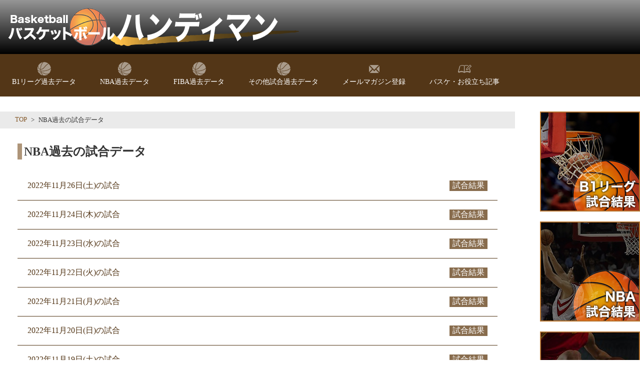

--- FILE ---
content_type: text/html; charset=UTF-8
request_url: https://b-handicap.com/nba/page/46/
body_size: 2196
content:
<!DOCTYPE html>
<html lang="ja">
<head>

<meta charset="UTF-8" />
<meta name="viewport" content="width=device-width, initial-scale=1, maximum-scale=1" />

<meta name="description" content="アメリカ・NBA、過去のハンデと試合結果のページ。過去データを参考にして、今後の試合で勝敗予想の参考にしてください。" />
<meta name="keywords" content="NBA,ハンデ,試合結果,バスケットボール" />
<title>NBA 過去のハンデ・試合結果【バスケットボール ハンディマン】</title>




<link rel="stylesheet" type="text/css" media="" href="/css/style.css?250409" />
<link rel="icon" href="https://b-handicap.com/images/favicon.ico" />
<!-- Global site tag (gtag.js) - Google Analytics -->
<script async src="https://www.googletagmanager.com/gtag/js?id=UA-136062264-4"></script>
<script>
  window.dataLayer = window.dataLayer || [];
  function gtag(){dataLayer.push(arguments);}
  gtag('js', new Date());

  gtag('config', 'UA-136062264-4');
</script>


</head>
<body id="top">
<header>
	<div class="headarea">
		<div class="headarea-title"><a href="https://b-handicap.com/"><img src="https://b-handicap.com/images/title-logo.png" alt="バスケットボール ハンディマン"></a></div>
	</div>
</header>
<nav>
	<div class="navarea">
		<div class="navarea-box">
			<span class="sp-menubtn"><img src="https://b-handicap.com/images/menu.png" alt="">MENU</span>
			<ul>
				<li><a href="/bleague/"><img src="https://b-handicap.com/images/bascketball-icon.png" alt="B1リーグ過去データ"><span>B1リーグ過去データ</span></a></li>
				<li><a href="/nba/"><img src="https://b-handicap.com/images/bascketball-icon.png" alt="NBA過去データ"><span>NBA過去データ</span></a></li>
                <li><a href="/fiba/"><img src="https://b-handicap.com/images/bascketball-icon.png" alt="FIBA過去データ"><span>FIBA過去データ</span></a></li>
                <li><a href="/other/"><img src="https://b-handicap.com/images/bascketball-icon.png" alt="その他試合過去データ"><span>その他試合過去データ</span></a></li>
                
				<li><a href="/mail-regi/"><img src="https://b-handicap.com/images/mall-icon.png" alt="メールマガジン登録"><span>メールマガジン登録</span></a></li>
				<li><a href="/column/"><img src="https://b-handicap.com/images/column-icon.png" alt="バスケ・お役立ち記事"><span>バスケ・お役立ち記事</span></a></li>
			</ul>
		</div>
	</div>
</nav>

<main>
	<div class="mainarea">
			<div class="contentsarea">
				<section>
				  <div class="breadarea">
					  <ol><li><a href="/">TOP</a></li><li>NBA過去の試合データ</li></ol>
				  </div>
				</section>

				<article>
				
					<div class="contentsarea-box">
						
						<h1>NBA過去の試合データ</h1>
						
							<ul class="archive-list">

<li><a href="/nba/20221126">2022年11月26日(土)の試合　<div class="game-detail-button">試合結果</div></a></li>
<li><a href="/nba/20221124">2022年11月24日(木)の試合　<div class="game-detail-button">試合結果</div></a></li>
<li><a href="/nba/20221123">2022年11月23日(水)の試合　<div class="game-detail-button">試合結果</div></a></li>
<li><a href="/nba/20221122">2022年11月22日(火)の試合　<div class="game-detail-button">試合結果</div></a></li>
<li><a href="/nba/20221121">2022年11月21日(月)の試合　<div class="game-detail-button">試合結果</div></a></li>
<li><a href="/nba/20221120">2022年11月20日(日)の試合　<div class="game-detail-button">試合結果</div></a></li>
<li><a href="/nba/20221119">2022年11月19日(土)の試合　<div class="game-detail-button">試合結果</div></a></li>
<li><a href="/nba/20221118">2022年11月18日(金)の試合　<div class="game-detail-button">試合結果</div></a></li>
<li><a href="/nba/20221117">2022年11月17日(木)の試合　<div class="game-detail-button">試合結果</div></a></li>
<li><a href="/nba/20221116">2022年11月16日(水)の試合　<div class="game-detail-button">試合結果</div></a></li>
<li><a href="/nba/20221115">2022年11月15日(火)の試合　<div class="game-detail-button">試合結果</div></a></li>
<li><a href="/nba/20221114">2022年11月14日(月)の試合　<div class="game-detail-button">試合結果</div></a></li>
<li><a href="/nba/20221113">2022年11月13日(日)の試合　<div class="game-detail-button">試合結果</div></a></li>
<li><a href="/nba/20221112">2022年11月12日(土)の試合　<div class="game-detail-button">試合結果</div></a></li>
<li><a href="/nba/20221108">2022年11月8日(火)の試合　<div class="game-detail-button">試合結果</div></a></li>
<div class="page-list">
<ul class='page-numbers'>
	<li><a class="prev page-numbers" href="https://b-handicap.com/nba/page/45/">&lt;&lt;</a></li>
	<li><a class="page-numbers" href="https://b-handicap.com/nba/page/1/">1</a></li>
	<li><a class="page-numbers" href="https://b-handicap.com/nba/page/2/">2</a></li>
	<li><a class="page-numbers" href="https://b-handicap.com/nba/page/3/">3</a></li>
	<li><a class="page-numbers" href="https://b-handicap.com/nba/page/4/">4</a></li>
	<li><a class="page-numbers" href="https://b-handicap.com/nba/page/5/">5</a></li>
	<li><a class="page-numbers" href="https://b-handicap.com/nba/page/6/">6</a></li>
	<li><a class="page-numbers" href="https://b-handicap.com/nba/page/7/">7</a></li>
	<li><a class="page-numbers" href="https://b-handicap.com/nba/page/8/">8</a></li>
	<li><a class="page-numbers" href="https://b-handicap.com/nba/page/9/">9</a></li>
	<li><a class="page-numbers" href="https://b-handicap.com/nba/page/10/">10</a></li>
	<li><a class="page-numbers" href="https://b-handicap.com/nba/page/11/">11</a></li>
	<li><a class="page-numbers" href="https://b-handicap.com/nba/page/12/">12</a></li>
	<li><a class="page-numbers" href="https://b-handicap.com/nba/page/13/">13</a></li>
	<li><a class="page-numbers" href="https://b-handicap.com/nba/page/14/">14</a></li>
	<li><a class="page-numbers" href="https://b-handicap.com/nba/page/15/">15</a></li>
	<li><a class="page-numbers" href="https://b-handicap.com/nba/page/16/">16</a></li>
	<li><a class="page-numbers" href="https://b-handicap.com/nba/page/17/">17</a></li>
	<li><a class="page-numbers" href="https://b-handicap.com/nba/page/18/">18</a></li>
	<li><a class="page-numbers" href="https://b-handicap.com/nba/page/19/">19</a></li>
	<li><a class="page-numbers" href="https://b-handicap.com/nba/page/20/">20</a></li>
	<li><a class="page-numbers" href="https://b-handicap.com/nba/page/21/">21</a></li>
	<li><a class="page-numbers" href="https://b-handicap.com/nba/page/22/">22</a></li>
	<li><a class="page-numbers" href="https://b-handicap.com/nba/page/23/">23</a></li>
	<li><a class="page-numbers" href="https://b-handicap.com/nba/page/24/">24</a></li>
	<li><a class="page-numbers" href="https://b-handicap.com/nba/page/25/">25</a></li>
	<li><a class="page-numbers" href="https://b-handicap.com/nba/page/26/">26</a></li>
	<li><a class="page-numbers" href="https://b-handicap.com/nba/page/27/">27</a></li>
	<li><a class="page-numbers" href="https://b-handicap.com/nba/page/28/">28</a></li>
	<li><a class="page-numbers" href="https://b-handicap.com/nba/page/29/">29</a></li>
	<li><a class="page-numbers" href="https://b-handicap.com/nba/page/30/">30</a></li>
	<li><a class="page-numbers" href="https://b-handicap.com/nba/page/31/">31</a></li>
	<li><a class="page-numbers" href="https://b-handicap.com/nba/page/32/">32</a></li>
	<li><a class="page-numbers" href="https://b-handicap.com/nba/page/33/">33</a></li>
	<li><a class="page-numbers" href="https://b-handicap.com/nba/page/34/">34</a></li>
	<li><a class="page-numbers" href="https://b-handicap.com/nba/page/35/">35</a></li>
	<li><a class="page-numbers" href="https://b-handicap.com/nba/page/36/">36</a></li>
	<li><a class="page-numbers" href="https://b-handicap.com/nba/page/37/">37</a></li>
	<li><a class="page-numbers" href="https://b-handicap.com/nba/page/38/">38</a></li>
	<li><a class="page-numbers" href="https://b-handicap.com/nba/page/39/">39</a></li>
	<li><a class="page-numbers" href="https://b-handicap.com/nba/page/40/">40</a></li>
	<li><a class="page-numbers" href="https://b-handicap.com/nba/page/41/">41</a></li>
	<li><a class="page-numbers" href="https://b-handicap.com/nba/page/42/">42</a></li>
	<li><a class="page-numbers" href="https://b-handicap.com/nba/page/43/">43</a></li>
	<li><a class="page-numbers" href="https://b-handicap.com/nba/page/44/">44</a></li>
	<li><a class="page-numbers" href="https://b-handicap.com/nba/page/45/">45</a></li>
	<li><span aria-current="page" class="page-numbers current">46</span></li>
	<li><a class="page-numbers" href="https://b-handicap.com/nba/page/47/">47</a></li>
	<li><a class="page-numbers" href="https://b-handicap.com/nba/page/48/">48</a></li>
	<li><a class="page-numbers" href="https://b-handicap.com/nba/page/49/">49</a></li>
	<li><a class="page-numbers" href="https://b-handicap.com/nba/page/50/">50</a></li>
	<li><a class="page-numbers" href="https://b-handicap.com/nba/page/51/">51</a></li>
	<li><a class="page-numbers" href="https://b-handicap.com/nba/page/52/">52</a></li>
	<li><a class="page-numbers" href="https://b-handicap.com/nba/page/53/">53</a></li>
	<li><a class="page-numbers" href="https://b-handicap.com/nba/page/54/">54</a></li>
	<li><a class="page-numbers" href="https://b-handicap.com/nba/page/55/">55</a></li>
	<li><a class="page-numbers" href="https://b-handicap.com/nba/page/56/">56</a></li>
	<li><a class="page-numbers" href="https://b-handicap.com/nba/page/57/">57</a></li>
	<li><a class="page-numbers" href="https://b-handicap.com/nba/page/58/">58</a></li>
	<li><a class="page-numbers" href="https://b-handicap.com/nba/page/59/">59</a></li>
	<li><a class="page-numbers" href="https://b-handicap.com/nba/page/60/">60</a></li>
	<li><a class="page-numbers" href="https://b-handicap.com/nba/page/61/">61</a></li>
	<li><a class="page-numbers" href="https://b-handicap.com/nba/page/62/">62</a></li>
	<li><a class="page-numbers" href="https://b-handicap.com/nba/page/63/">63</a></li>
	<li><a class="page-numbers" href="https://b-handicap.com/nba/page/64/">64</a></li>
	<li><a class="page-numbers" href="https://b-handicap.com/nba/page/65/">65</a></li>
	<li><a class="page-numbers" href="https://b-handicap.com/nba/page/66/">66</a></li>
	<li><a class="page-numbers" href="https://b-handicap.com/nba/page/67/">67</a></li>
	<li><a class="page-numbers" href="https://b-handicap.com/nba/page/68/">68</a></li>
	<li><a class="page-numbers" href="https://b-handicap.com/nba/page/69/">69</a></li>
	<li><a class="page-numbers" href="https://b-handicap.com/nba/page/70/">70</a></li>
	<li><a class="page-numbers" href="https://b-handicap.com/nba/page/71/">71</a></li>
	<li><a class="page-numbers" href="https://b-handicap.com/nba/page/72/">72</a></li>
	<li><a class="page-numbers" href="https://b-handicap.com/nba/page/73/">73</a></li>
	<li><a class="page-numbers" href="https://b-handicap.com/nba/page/74/">74</a></li>
	<li><a class="page-numbers" href="https://b-handicap.com/nba/page/75/">75</a></li>
	<li><a class="next page-numbers" href="https://b-handicap.com/nba/page/47/">&gt;&gt;</a></li>
</ul>
</div>


						</ul>

						
					</div>
				
				</article>

			</div>

		
			<div class="rightarea">
			<aside>
				<ul>
					<li><a href="/bleague/"><img src="https://b-handicap.com/images/side-b1.jpg" alt="B1リーグ過去データ"></a></li>
					<li><a href="/nba/"><img src="https://b-handicap.com/images/side-nba.jpg" alt="NBA過去データ"></a></li>
                    <li><a href="/fiba/"><img src="https://b-handicap.com/images/side-fiba.jpg" alt="FIBA過去データ"></a></li>
                    <li><a href="/other/"><img src="https://b-handicap.com/images/side-other.jpg" alt="その他の試合過去データ"></a></li>
					
                    <li><a href="/mail-regi/"><img src="https://b-handicap.com/images/side-mail.jpg" alt="メールマガジン登録"></a></li>
				</ul>
			</aside>
		</div>

		</div>
</main>

<div id="pagetop"><a href="#top">▲TOP</a></div>

<footer>
		<div class="footarea">
			<ul>
				<li><a href="/bleague/">B1リーグ過去データ</a></li>
                <li><a href="/nba/">NBA過去データ</a></li>
                <li><a href="/fiba/">FIBA過去データ</a></li>
                
                <li><a href="/mail-regi/">メールマガジン登録</a></li>
			</ul>
			<span>&copy;<a href="https://b-handicap.com/">バスケットボール ハンディマン</a> .All rights reserved</span>
		</div>
	</footer>
<script src="https://ajax.googleapis.com/ajax/libs/jquery/3.4.1/jquery.min.js"></script>
<script src="https://b-handicap.com/js/script.js"></script>
</div>
</body>
</html>

--- FILE ---
content_type: text/css
request_url: https://b-handicap.com/css/style.css?250409
body_size: 2783
content:
body,ol,ul,li { margin: 0; padding:0; color:#333333;}


.headarea {	width: 100%;background: rgb(0,0,0);background: linear-gradient(0deg, rgba(0,0,0,1) 0%, rgba(150,150,150,1) 100%);}
.headarea .headarea-title {width: 100%; max-width:1300px; height:auto; margin: 0 auto;}
.headarea .headarea-title a {}
.headarea .headarea-title a img { vertical-align:bottom; padding: 16px;}
.headarea .headarea-title a:hover { opacity:0.8;}

.navarea {width: 100%; height: auto; background-color:#533617; color:#FFFFFF; padding: 8px 0;}
.navarea .navarea-box { width: 100%; max-width:1300px; height:auto; margin: 0 auto;}
.navarea .navarea-box .sp-menubtn { display: none;}
.navarea .navarea-box ul {}
.navarea .navarea-box ul:after { content:"";clear: both;height: 0;display: block;visibility: hidden;font-size: 0.1em;}
.navarea .navarea-box ul li { float:left; text-align:center; list-style: none;}
.navarea .navarea-box ul li a { color:#FFFFFF; display: block; padding: 8px 20px; text-decoration:none;}
.navarea .navarea-box ul li a img { vertical-align:bottom;}
.navarea .navarea-box ul li a span { display:block; margin: 4px; font-size: 14px;}
.navarea .navarea-box ul li a:hover { background-color:#835728;}

.navarea .navarea-box ul li a span.sp-view { display:none;}

.mainarea {width: 100%; max-width: 1300px; margin: 0 auto;}
.mainarea:after {
    content:"";clear: both;height: 0;display: block;visibility: hidden;font-size: 0.1em;
}


.contentsarea { width:calc(100% - 230px); max-width: 1030px; color:#333333; float:left;}

.contentsarea .breadarea { width: 100%; max-width:1030px; margin: 30px auto; background-color:#eaeaea;}
.contentsarea .breadarea ol { list-style:none; padding: 8px 30px;}
.contentsarea .breadarea ol:after { content:"";clear: both;height: 0;display: block;visibility: hidden;font-size: 0.1em;}
.contentsarea .breadarea ol li { float:left; font-size:13px; display: inline-block; }
.contentsarea .breadarea ol li:before { content:">";clear: both;height: 0;display: inline-block;padding: 0 8px;}
.contentsarea .breadarea ol li:first-of-type:before { content:"";clear: none;height: 0;display: inline-block;visibility: hidden;font-size: 0.1em;padding: 0px;}
.contentsarea .breadarea ol li a { text-decoration: none; color:#835728;}
.contentsarea .breadarea ol li a:hover { color:#FF6633;}

.contentsarea .contentsarea-box { margin: 30px auto; width:95%; max-width:960px;}
.contentsarea .contentsarea-box h1 { border-left:9px #ae9579 solid; padding: 0 0 0 4px; margin: 0 0 1em 0; font-size: 24px;}
.contentsarea .contentsarea-box h2 { border-left:9px #ae9579 solid; padding: 0 0 0 4px; margin: 0 0 1em 0; font-size: 22px;}
.contentsarea .contentsarea-box .today-game { font-size: 18px; font-weight:bold;}

.mgt { margin-top:40px; display:block;}

.contentsarea .contentsarea-box .index-gamedata { width:100%; margin:8px 0; border-collapse:collapse;}
.contentsarea .contentsarea-box .index-gamedata td { vertical-align:middle;}
.contentsarea .contentsarea-box .index-gamedata td { border:1px #cccccc solid; padding: 8px; text-align:center; vertical-align:middle; font-size: 22px;}

.contentsarea .contentsarea-box .index-gamedata td.team-data { width:40%;}
.contentsarea .contentsarea-box .index-gamedata td.score-data { width:20%;}
.contentsarea .contentsarea-box .index-gamedata td.stadium-data { font-size:16px; border-top:8px #CC6600 solid; background-color:#ffe8bf;}

.contentsarea .contentsarea-box .index-gamedata td .index-gamedata-caption { text-align:center; display:block; font-size:10px; color:#999999;}
.contentsarea .contentsarea-box .index-gamedata td .tipoff-time,.contentsarea .contentsarea-box .index-gamedata td .stadium-name {font-size:10px; color:#999999; margin-right:8px;}
.contentsarea .contentsarea-box .index-gamedata td span.handhi { display: block; font-weight: bold; font-size:20px; height:30px;}
.contentsarea .contentsarea-box .index-gamedata td span.win { color:#CC6600; font-weight: bold;}

article:after {
    content:"";clear: both;height: 0;display: block;visibility: hidden;font-size: 0.1em;
}

.index-game-history { margin: 16px auto 40px auto; text-align:center;}
.index-game-history a {  display: inline-block; width: 400px; background-color:#886c4d; color:#FFFFFF; text-decoration:none; padding: 16px 32px; font-size:20px;}
.index-game-history a:hover { background-color:#CC6600;}

.merumaga-form { text-align:center;}
.merumaga-form fieldset { border:0px;}

.merumaga-form fieldset .merumaga-form-txt { width: 60%; height: 38px;font-size: 22px;line-height: 40px;padding: 6px;border: 1px #333333 solid;margin-right: 2%;}
.merumaga-form fieldset .merumaga-form-txt:focus { border: 1px solid #886c4d;outline: 0;}
.merumaga-form fieldset .merumaga-form-button { width: 20%; height: 50px; line-height: 40px; font-size: 22px; background-color: #886c4d; color: #ffffff; border: 1px #886c4d solid; }
.merumaga-form fieldset .merumaga-form-button:hover { background-color: #CC6600; border: 1px #CC6600 solid; color: #FFFFFF; cursor: pointer;}

.rightarea { width:200px; float:right; margin: 30px 0;}
.rightarea ul { margin: 0; padding:0; list-style:none;}
.rightarea ul li { margin: 0 0 16px 0;; padding: 0;}
.rightarea ul li img { width:auto; max-width:100%;}
.rightarea ul li a:hover img { opacity:0.8;}

.footarea {width: 100%; background-color:#533617; color:#FFFFFF; padding: 10px 0; margin-top:20px}
.footarea ul {width: 100%; max-width:960px; height:auto; margin: 0 auto 0px; text-align:center;}
.footarea ul:after { content:"";clear: both;height: 0;display: block;visibility: hidden;font-size: 0.1em;}
.footarea ul li { display:inline-block; font-size: 13px;}

.footarea ul li:before { content:" / ";clear: both;height: 0;display: inline-block;padding: 0 8px;}
.footarea ul li:first-of-type:before { content:"";clear: none;height: 0;display: inline-block;visibility: hidden;font-size: 0.1em;padding: 0 8px;}


.footarea ul li a { color:#FFFFFF; text-decoration:none;}
.footarea ul li a:hover { color:#CC6600;}
.footarea span { display:block; color:#FFFFFF; text-align:center; font-size:13px; margin:20px 0 0 0;}
.footarea span a { color:#FFFFFF; text-decoration:none;}
.footarea span a:hover { color:#CC6600;}

#pagetop { position:fixed; bottom:0; display:none; }
#pagetop a { display:inline-block; margin:0 0 0 auto; background-color:rgba(0,0,0,0.6); float:right; padding:10px; color:#FFFFFF; text-decoration: none;}



/*archives*/

ul.archive-list { list-style:none; width:100%;}
ul.archive-list li {}
ul.archive-list li a { text-decoration:none; display: block; padding:18px 20px; border-bottom:1px #533617 solid; color:#533617; margin: 0 0 0 0;}
ul.archive-list li a div { display: inline-block; float:right;background-color:#886c4d; color:#FFFFFF; padding: 0 6px;}
ul.archive-list li a:hover { color:#CC6600; background-color:#fff3dc;}
ul.archive-list li a:hover div { background-color:#CC6600;}


.page-list { padding: 10px; overflow: hidden; position: relative;}
.page-list:after { content: ""; clear: both; height: 0; display: block; visibility: hidden; font-size: 0.1em;}
ul.page-numbers { margin: 20px 0 0 0; padding: 0; position: relative; left: 50%; float: left; list-style:none;}
ul.page-numbers li { float:left; border: 1px #756c63 solid; margin: 4px; padding: 0; font-size: 16px; min-width: 30px; text-align:center; position: relative; left: -50%; background-color:#eaeaea;}
ul.page-numbers li span { padding: 4px; display: block;}
ul.page-numbers li a {display: block; padding: 4px; background-color:#886c4d; text-decoration:none; color:#ffffff;}
ul.page-numbers li a:hover {background-color:#CC6600; color:#FFFFFF;}


/*single*/

.contentsarea .contentsarea-box .single-gamedata { width:100%; margin:8px 0 24px; border-collapse:collapse;}
.contentsarea .contentsarea-box .single-gamedata td { vertical-align:middle;}
.contentsarea .contentsarea-box .single-gamedata td { border:2px #ae9579 solid; padding: 8px; text-align:center; vertical-align:middle; font-size: 24px;}

.contentsarea .contentsarea-box .single-gamedata td.team-data { width:40%;}
.contentsarea .contentsarea-box .single-gamedata td.score-data { width:20%;}
.contentsarea .contentsarea-box .single-gamedata td.stadium-data { font-size:16px; padding:16px; /*border-top:8px #CC6600 solid; background-color:#ffe8bf;*/}

.contentsarea .contentsarea-box .single-gamedata td .single-gamedata-caption { text-align:center; display:block; font-size:10px; color:#999999; margin:0px 0 8px;}
.contentsarea .contentsarea-box .single-gamedata td .tipoff-time,.contentsarea .contentsarea-box .single-gamedata td .stadium-name {font-size:10px; color:#999999; margin-right:8px;}
.contentsarea .contentsarea-box .single-gamedata td span.handhi { display: block; font-weight: bold; font-size:24px;}
.contentsarea .contentsarea-box .single-gamedata td span.win { color:#CC6600; font-weight: bold;}

.contentsarea .contentsarea-box .banner { text-align: center; }
.contentsarea .contentsarea-box .banner img { max-width: 100%; height: auto; }

.game-navigation { width: 100%; margin: 8px 0 16px 0;}
.game-navigation:after { content: ""; clear: both; height: 0; display: block; visibility: hidden; font-size: 0.1em;}
.game-navigation .game-prev { float: left;}
.game-navigation .game-prev a,.game-navigation .game-next a { text-decoration:none; background-color:#886c4d; color:#FFFFFF; padding: 4px 8px; font-size:13px;}
.game-navigation .game-prev a:hover,.game-navigation .game-next a:hover { background-color:#CC6600;}
.game-navigation .game-next { float: right;}

.top-linkbanner {width: 100%;text-align: center;margin: 0;padding: 0;}
.top-linkbanner a img {max-width: 100%;}
.top-linkbanner a:hover img {opacity: 0.8;}


@media screen and (max-width: 680px) {
body,ol,ul,li { margin: 0; padding:0;}


.headarea {}
.headarea .headarea-title {width: 100%; max-width: initial; height:auto; margin: 0 auto;}
.headarea .headarea-title a {}
.headarea .headarea-title a img { vertical-align:bottom; padding: 16px; width:auto; max-width:calc(100% - 32px);}
.headarea .headarea-title a:hover {}

.navarea {}
.navarea .navarea-box {max-width:initial;}
.navarea .navarea-box .sp-menubtn { display: block; text-align:center;}
.navarea .navarea-box .sp-menubtn img{vertical-align: middle; padding-right: 5px;}
.navarea .navarea-box ul { display:block; display:none;margin-top: 10px;}
.navarea .navarea-box ul li { float:none; text-align: left;}
.navarea .navarea-box ul li a { display: block; padding: 8px 20px; text-decoration:none;background-color: rgba(255,255,255,0.2); margin-bottom: 1px;}
.navarea .navarea-box ul li a img { height:26px;}
.navarea .navarea-box ul li a span { display:inline; font-size:17px;}
.navarea .navarea-box ul li a:hover {}

.navarea .navarea-box ul li a span.sp-view { display: inline;}

.mainarea {width: 100%;min-height: 60vh;}


.contentsarea { width:95%; max-width: initial; margin: 0 auto; color:#333333; float: none;}

.contentsarea .breadarea { width: 95%; max-width:initial; margin: 16px auto 16px; background-color:#eaeaea;}
.contentsarea .breadarea ol { list-style:none; padding: 8px 8px;}
.contentsarea .breadarea ol:after { content:"";clear: both;height: 0;display: block;visibility: hidden;font-size: 0.1em;}
.contentsarea .breadarea ol li { float:left; font-size:13px; display: inline-block; }
.contentsarea .breadarea ol li:before { content:">";clear: both;height: 0;display: inline-block;padding: 0 8px;}
.contentsarea .breadarea ol li.first:before { content:"";clear: none;height: 0;display: inline-block;visibility: hidden;font-size: 0.1em;padding: 0px;}
.contentsarea .breadarea ol li a { text-decoration: none; color:#835728;}
.contentsarea .breadarea ol li a:hover { color:#FF6633;}

.contentsarea .contentsarea-box { margin: 24px auto; max-width:initial;}
.contentsarea .contentsarea-box h1 { border-left:9px #ae9579 solid; padding: 0 0 0 4px; margin: 0 0 1em 0; font-size: 19px;}
.contentsarea .contentsarea-box h2 { border-left:9px #ae9579 solid; padding: 0 0 0 4px; margin: 0 0 1em 0; font-size: 19px;}
.contentsarea .contentsarea-box .today-game { font-size: 16px; font-weight:bold;}

.contentsarea .contentsarea-box .index-gamedata { width:100%; margin:8px 0; border-collapse:collapse;}
.contentsarea .contentsarea-box .index-gamedata td { vertical-align:middle;}
.contentsarea .contentsarea-box .index-gamedata td { border:1px #cccccc solid; padding: 8px; text-align:center; vertical-align:middle; font-size: 18px;}

.contentsarea .contentsarea-box .index-gamedata td.team-data { width:40%; font-size:15px;}
.contentsarea .contentsarea-box .index-gamedata td.score-data { width:20%;}
.contentsarea .contentsarea-box .index-gamedata td.stadium-data { font-size:16px; border-top:8px #CC6600 solid; background-color:#ffe8bf;}

.contentsarea .contentsarea-box .index-gamedata td .index-gamedata-caption { text-align:center; display:block; font-size:10px; color:#999999;}
.contentsarea .contentsarea-box .index-gamedata td .tipoff-time,.contentsarea .contentsarea-box .index-gamedata td .stadium-name {font-size:10px; color:#999999; margin-right:8px;}
.contentsarea .contentsarea-box .index-gamedata td .tipoff-time:before {content:"";clear: both;height: 0;display: block;visibility: hidden;font-size: 0.1em;}
.contentsarea .contentsarea-box .index-gamedata td span.handhi { display: block; font-weight: bold; font-size:20px;}
.contentsarea .contentsarea-box .index-gamedata td span.h-score { display:block; text-align:left;margin-bottom: -8px;}
.contentsarea .contentsarea-box .index-gamedata td span.a-score { display:block; text-align:right;margin-top: -8px;}
.contentsarea .contentsarea-box .index-gamedata td span.win { color:#CC6600; font-weight: bold;}


.index-game-history {}
.index-game-history a {padding: 16px 4px; font-size:15px; background-color:#CC6600; width:calc(90% - 8px)}
.index-game-history a img { height:16px;}
.index-game-history a:hover {}

.merumaga-form { text-align:center;}
.merumaga-form fieldset { border:0px;}

.merumaga-form fieldset .merumaga-form-txt { width: 70%; height: 38px;font-size: 16px;line-height: 40px;padding: 6px;border: 1px #333333 solid;margin-right: 2%;}
.merumaga-form fieldset .merumaga-form-txt:focus { border: 1px solid #886c4d;outline: 0;}
.merumaga-form fieldset .merumaga-form-button { width: 20%; height: 50px; line-height: 40px; font-size: 20px; background-color: #CC6600; color: #ffffff; border: 1px #CC6600 solid; }
.merumaga-form fieldset .merumaga-form-button:hover {}

.rightarea { display: none;}
.rightarea ul {}
.rightarea ul li {}
.rightarea ul li img {}

.footarea {}
.footarea ul {}
.footarea ul li {}

.footarea ul li:after { content:" ";clear: both;height: 0;display: inline-block;padding: 0 8px;}
.footarea ul li:before { content:"";clear: both;height: 0;display: inline-block;padding: 0 8px;}

.footarea ul li a {}
.footarea ul li a:hover {}
.footarea span { display:block; color:#FFFFFF; text-align:center; font-size:12px; margin:20px 0 0 0;}
.footarea span a { color:#FFFFFF; text-decoration:none;}
.footarea span a:hover {}


.page-list { padding: 10px; overflow: hidden; position: relative;}
.page-list:after { content: ""; clear: both; height: 0; display: block; visibility: hidden; font-size: 0.1em;}
ul.page-numbers { margin: 20px 0 0 0; padding: 0; position: relative; left: 50%; float: left; list-style:none;}
ul.page-numbers li { float:left; border: 1px #756c63 solid; margin: 4px; padding: 0; font-size: 16px; min-width: 30px; text-align:center; position: relative; left: -50%; background-color:#eaeaea;}
ul.page-numbers li span { padding: 4px; display: block;}
.page-list ul.page-numbers li a {display: block; padding: 4px; background-color:#886c4d; text-decoration:none; color:#ffffff; margin:0;}


#pagetop {bottom:32px; }
#pagetop a {padding: 4px; font-size:15px;}


/*archives*/

ul.archive-list { list-style:none; width:100%;}
ul.archive-list li {}
ul.archive-list li a { text-decoration:none; display: block; padding:16px 20px; border:1px #533617 solid; color:#533617; margin: 0 0 8px 0; text-align:center;}
ul.archive-list li a div { display: none; float:right;}
ul.archive-list li a:hover { background-color:#533617; color:#FFFFFF;}


/*single*/

.contentsarea .contentsarea-box .single-gamedata { width:100%; margin:8px 0 24px;}
.contentsarea .contentsarea-box .single-gamedata td {}
.contentsarea .contentsarea-box .single-gamedata td { font-size: 16px;}

.contentsarea .contentsarea-box .single-gamedata td.team-data { width:40%; font-size: 15px;}
.contentsarea .contentsarea-box .single-gamedata td.score-data { width:20%;}
.contentsarea .contentsarea-box .single-gamedata td.stadium-data { padding: 8px 0;}

.contentsarea .contentsarea-box .single-gamedata td .single-gamedata-caption { text-align:center; display:block; font-size:10px; color:#999999;}
.contentsarea .contentsarea-box .single-gamedata td .tipoff-time,.contentsarea .contentsarea-box .single-gamedata td .stadium-name {font-size:10px; color:#999999; margin-right:8px;}
.contentsarea .contentsarea-box .single-gamedata td .tipoff-time:before {content:"";clear: both;height: 0;display: block;visibility: hidden;font-size: 0.1em;}
.contentsarea .contentsarea-box .single-gamedata td span.handhi { display: block; font-weight: bold; font-size:20px;}
.contentsarea .contentsarea-box .single-gamedata td span.h-score { display:block; text-align:left;margin-bottom: -8px;}
.contentsarea .contentsarea-box .single-gamedata td span.a-score { display:block; text-align:right;margin-top: -8px;}
.contentsarea .contentsarea-box .single-gamedata td span.win { color:#CC6600; font-weight: bold;}


.game-navigation { width: 100%; margin: 8px 0 24px 0;}
.game-navigation:after { content: ""; clear: both; height: 0; display: block; visibility: hidden; font-size: 0.1em;}
.game-navigation .game-prev {}
.game-navigation .game-prev a,.game-navigation .game-next a { text-decoration:none; background-color:#886c4d; color:#FFFFFF; padding: 4px 8px; font-size:13px;}
.game-navigation .game-prev a:hover,.game-navigation .game-next a:hover { background-color:#CC6600;}
.game-navigation .game-next {}


}

.page-container .alignleft {float: left;margin: 0 1em 0 0;}
.page-container .alignright {float: right;margin: 0 0 0 1em;}
.page-container .aligncenter {display: block;margin: 0 auto;text-align: center;}

.page-container .alignleft img,.page-container .alignright img,.page-container .aligncenter img {max-width: 100%;height: auto;}

.column-menu {background-color: #ecdecf;margin:2em 0 8px; padding: 8px;}
.column-menu span {display: inline-block;border-left: 6px #d58734 solid;padding-left: 8px;}
.column-menu span a {color: #533617;font-weight: bold;font-size: 16px;text-decoration: none;}
ul.column-list {margin: 0 0 0 2em;}
ul.column-list li {margin: 0; padding: 4px 0 4px 0;}
ul.column-list li a {text-decoration: none; color: #835728;}
ul.column-list li a:hover {background-color: #f0ece9;}

.page-container:after {
    content:"";clear: both;height: 0;display: block;visibility: hidden;font-size: 0.1em;
}

@media screen and (max-width: 680px) {
	.page-container .alignleft {width: 40%;}
	.page-container .alignright {width: 40%;}
}


--- FILE ---
content_type: text/javascript
request_url: https://b-handicap.com/js/script.js
body_size: 252
content:
$(document).ready(function() {
	var pagetop = $('#pagetop');
	$(window).scroll(function () {
	   if ($(this).scrollTop() > 100) {
			pagetop.fadeIn();
	   } else {
			pagetop.fadeOut();
			}
	   });
	   pagetop.click(function () {
		   $('body, html').animate({ scrollTop: 0 }, 500);
			  return false;
	});
	$('.sp-menubtn').on('click', function() {
		$(this).next().slideToggle();
	})
});
